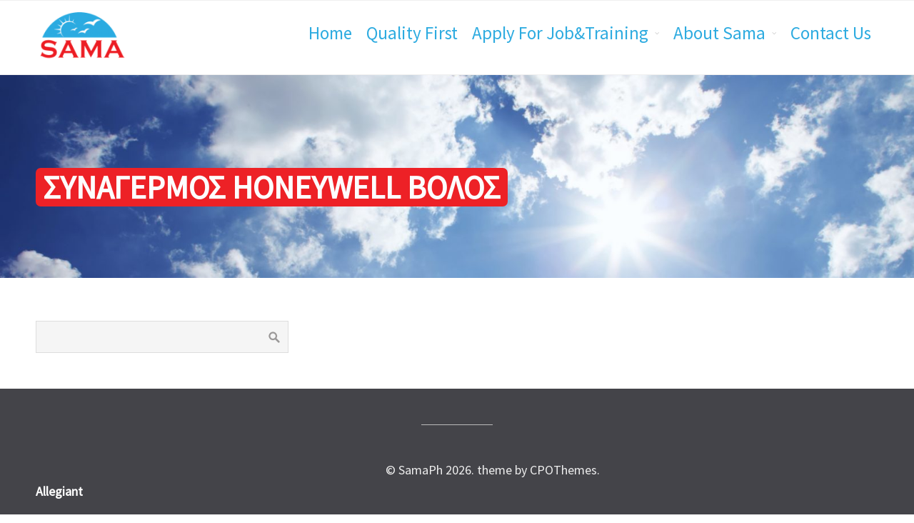

--- FILE ---
content_type: text/html; charset=UTF-8
request_url: https://www.samaph.com/tag/%CF%83%CF%85%CE%BD%CE%B1%CE%B3%CE%B5%CF%81%CE%BC%CE%BF%CF%83-honeywell-%CE%B2%CE%BF%CE%BB%CE%BF%CF%83/
body_size: 7124
content:
<!DOCTYPE html>
<html lang="en-US">
<head>
    <title>συναγερμοσ honeywell ΒΟΛΟΣ &#8211; SamaPh</title>
<meta name='robots' content='max-image-preview:large' />
<link rel='dns-prefetch' href='//www.samaph.com' />
<link rel="alternate" type="application/rss+xml" title="SamaPh &raquo; Feed" href="https://www.samaph.com/feed/" />
<link rel="alternate" type="application/rss+xml" title="SamaPh &raquo; Comments Feed" href="https://www.samaph.com/comments/feed/" />
<link rel="alternate" type="application/rss+xml" title="SamaPh &raquo; συναγερμοσ honeywell ΒΟΛΟΣ Tag Feed" href="https://www.samaph.com/tag/%cf%83%cf%85%ce%bd%ce%b1%ce%b3%ce%b5%cf%81%ce%bc%ce%bf%cf%83-honeywell-%ce%b2%ce%bf%ce%bb%ce%bf%cf%83/feed/" />
<script type="text/javascript">
window._wpemojiSettings = {"baseUrl":"https:\/\/s.w.org\/images\/core\/emoji\/14.0.0\/72x72\/","ext":".png","svgUrl":"https:\/\/s.w.org\/images\/core\/emoji\/14.0.0\/svg\/","svgExt":".svg","source":{"concatemoji":"https:\/\/www.samaph.com\/wp-includes\/js\/wp-emoji-release.min.js?ver=6.1.7"}};
/*! This file is auto-generated */
!function(e,a,t){var n,r,o,i=a.createElement("canvas"),p=i.getContext&&i.getContext("2d");function s(e,t){var a=String.fromCharCode,e=(p.clearRect(0,0,i.width,i.height),p.fillText(a.apply(this,e),0,0),i.toDataURL());return p.clearRect(0,0,i.width,i.height),p.fillText(a.apply(this,t),0,0),e===i.toDataURL()}function c(e){var t=a.createElement("script");t.src=e,t.defer=t.type="text/javascript",a.getElementsByTagName("head")[0].appendChild(t)}for(o=Array("flag","emoji"),t.supports={everything:!0,everythingExceptFlag:!0},r=0;r<o.length;r++)t.supports[o[r]]=function(e){if(p&&p.fillText)switch(p.textBaseline="top",p.font="600 32px Arial",e){case"flag":return s([127987,65039,8205,9895,65039],[127987,65039,8203,9895,65039])?!1:!s([55356,56826,55356,56819],[55356,56826,8203,55356,56819])&&!s([55356,57332,56128,56423,56128,56418,56128,56421,56128,56430,56128,56423,56128,56447],[55356,57332,8203,56128,56423,8203,56128,56418,8203,56128,56421,8203,56128,56430,8203,56128,56423,8203,56128,56447]);case"emoji":return!s([129777,127995,8205,129778,127999],[129777,127995,8203,129778,127999])}return!1}(o[r]),t.supports.everything=t.supports.everything&&t.supports[o[r]],"flag"!==o[r]&&(t.supports.everythingExceptFlag=t.supports.everythingExceptFlag&&t.supports[o[r]]);t.supports.everythingExceptFlag=t.supports.everythingExceptFlag&&!t.supports.flag,t.DOMReady=!1,t.readyCallback=function(){t.DOMReady=!0},t.supports.everything||(n=function(){t.readyCallback()},a.addEventListener?(a.addEventListener("DOMContentLoaded",n,!1),e.addEventListener("load",n,!1)):(e.attachEvent("onload",n),a.attachEvent("onreadystatechange",function(){"complete"===a.readyState&&t.readyCallback()})),(e=t.source||{}).concatemoji?c(e.concatemoji):e.wpemoji&&e.twemoji&&(c(e.twemoji),c(e.wpemoji)))}(window,document,window._wpemojiSettings);
</script>
<style type="text/css">
img.wp-smiley,
img.emoji {
	display: inline !important;
	border: none !important;
	box-shadow: none !important;
	height: 1em !important;
	width: 1em !important;
	margin: 0 0.07em !important;
	vertical-align: -0.1em !important;
	background: none !important;
	padding: 0 !important;
}
</style>
	<link rel='stylesheet' id='wp-block-library-css' href='https://www.samaph.com/wp-includes/css/dist/block-library/style.min.css?ver=6.1.7' type='text/css' media='all' />
<link rel='stylesheet' id='classic-theme-styles-css' href='https://www.samaph.com/wp-includes/css/classic-themes.min.css?ver=1' type='text/css' media='all' />
<style id='global-styles-inline-css' type='text/css'>
body{--wp--preset--color--black: #000000;--wp--preset--color--cyan-bluish-gray: #abb8c3;--wp--preset--color--white: #ffffff;--wp--preset--color--pale-pink: #f78da7;--wp--preset--color--vivid-red: #cf2e2e;--wp--preset--color--luminous-vivid-orange: #ff6900;--wp--preset--color--luminous-vivid-amber: #fcb900;--wp--preset--color--light-green-cyan: #7bdcb5;--wp--preset--color--vivid-green-cyan: #00d084;--wp--preset--color--pale-cyan-blue: #8ed1fc;--wp--preset--color--vivid-cyan-blue: #0693e3;--wp--preset--color--vivid-purple: #9b51e0;--wp--preset--gradient--vivid-cyan-blue-to-vivid-purple: linear-gradient(135deg,rgba(6,147,227,1) 0%,rgb(155,81,224) 100%);--wp--preset--gradient--light-green-cyan-to-vivid-green-cyan: linear-gradient(135deg,rgb(122,220,180) 0%,rgb(0,208,130) 100%);--wp--preset--gradient--luminous-vivid-amber-to-luminous-vivid-orange: linear-gradient(135deg,rgba(252,185,0,1) 0%,rgba(255,105,0,1) 100%);--wp--preset--gradient--luminous-vivid-orange-to-vivid-red: linear-gradient(135deg,rgba(255,105,0,1) 0%,rgb(207,46,46) 100%);--wp--preset--gradient--very-light-gray-to-cyan-bluish-gray: linear-gradient(135deg,rgb(238,238,238) 0%,rgb(169,184,195) 100%);--wp--preset--gradient--cool-to-warm-spectrum: linear-gradient(135deg,rgb(74,234,220) 0%,rgb(151,120,209) 20%,rgb(207,42,186) 40%,rgb(238,44,130) 60%,rgb(251,105,98) 80%,rgb(254,248,76) 100%);--wp--preset--gradient--blush-light-purple: linear-gradient(135deg,rgb(255,206,236) 0%,rgb(152,150,240) 100%);--wp--preset--gradient--blush-bordeaux: linear-gradient(135deg,rgb(254,205,165) 0%,rgb(254,45,45) 50%,rgb(107,0,62) 100%);--wp--preset--gradient--luminous-dusk: linear-gradient(135deg,rgb(255,203,112) 0%,rgb(199,81,192) 50%,rgb(65,88,208) 100%);--wp--preset--gradient--pale-ocean: linear-gradient(135deg,rgb(255,245,203) 0%,rgb(182,227,212) 50%,rgb(51,167,181) 100%);--wp--preset--gradient--electric-grass: linear-gradient(135deg,rgb(202,248,128) 0%,rgb(113,206,126) 100%);--wp--preset--gradient--midnight: linear-gradient(135deg,rgb(2,3,129) 0%,rgb(40,116,252) 100%);--wp--preset--duotone--dark-grayscale: url('#wp-duotone-dark-grayscale');--wp--preset--duotone--grayscale: url('#wp-duotone-grayscale');--wp--preset--duotone--purple-yellow: url('#wp-duotone-purple-yellow');--wp--preset--duotone--blue-red: url('#wp-duotone-blue-red');--wp--preset--duotone--midnight: url('#wp-duotone-midnight');--wp--preset--duotone--magenta-yellow: url('#wp-duotone-magenta-yellow');--wp--preset--duotone--purple-green: url('#wp-duotone-purple-green');--wp--preset--duotone--blue-orange: url('#wp-duotone-blue-orange');--wp--preset--font-size--small: 13px;--wp--preset--font-size--medium: 20px;--wp--preset--font-size--large: 36px;--wp--preset--font-size--x-large: 42px;--wp--preset--spacing--20: 0.44rem;--wp--preset--spacing--30: 0.67rem;--wp--preset--spacing--40: 1rem;--wp--preset--spacing--50: 1.5rem;--wp--preset--spacing--60: 2.25rem;--wp--preset--spacing--70: 3.38rem;--wp--preset--spacing--80: 5.06rem;}:where(.is-layout-flex){gap: 0.5em;}body .is-layout-flow > .alignleft{float: left;margin-inline-start: 0;margin-inline-end: 2em;}body .is-layout-flow > .alignright{float: right;margin-inline-start: 2em;margin-inline-end: 0;}body .is-layout-flow > .aligncenter{margin-left: auto !important;margin-right: auto !important;}body .is-layout-constrained > .alignleft{float: left;margin-inline-start: 0;margin-inline-end: 2em;}body .is-layout-constrained > .alignright{float: right;margin-inline-start: 2em;margin-inline-end: 0;}body .is-layout-constrained > .aligncenter{margin-left: auto !important;margin-right: auto !important;}body .is-layout-constrained > :where(:not(.alignleft):not(.alignright):not(.alignfull)){max-width: var(--wp--style--global--content-size);margin-left: auto !important;margin-right: auto !important;}body .is-layout-constrained > .alignwide{max-width: var(--wp--style--global--wide-size);}body .is-layout-flex{display: flex;}body .is-layout-flex{flex-wrap: wrap;align-items: center;}body .is-layout-flex > *{margin: 0;}:where(.wp-block-columns.is-layout-flex){gap: 2em;}.has-black-color{color: var(--wp--preset--color--black) !important;}.has-cyan-bluish-gray-color{color: var(--wp--preset--color--cyan-bluish-gray) !important;}.has-white-color{color: var(--wp--preset--color--white) !important;}.has-pale-pink-color{color: var(--wp--preset--color--pale-pink) !important;}.has-vivid-red-color{color: var(--wp--preset--color--vivid-red) !important;}.has-luminous-vivid-orange-color{color: var(--wp--preset--color--luminous-vivid-orange) !important;}.has-luminous-vivid-amber-color{color: var(--wp--preset--color--luminous-vivid-amber) !important;}.has-light-green-cyan-color{color: var(--wp--preset--color--light-green-cyan) !important;}.has-vivid-green-cyan-color{color: var(--wp--preset--color--vivid-green-cyan) !important;}.has-pale-cyan-blue-color{color: var(--wp--preset--color--pale-cyan-blue) !important;}.has-vivid-cyan-blue-color{color: var(--wp--preset--color--vivid-cyan-blue) !important;}.has-vivid-purple-color{color: var(--wp--preset--color--vivid-purple) !important;}.has-black-background-color{background-color: var(--wp--preset--color--black) !important;}.has-cyan-bluish-gray-background-color{background-color: var(--wp--preset--color--cyan-bluish-gray) !important;}.has-white-background-color{background-color: var(--wp--preset--color--white) !important;}.has-pale-pink-background-color{background-color: var(--wp--preset--color--pale-pink) !important;}.has-vivid-red-background-color{background-color: var(--wp--preset--color--vivid-red) !important;}.has-luminous-vivid-orange-background-color{background-color: var(--wp--preset--color--luminous-vivid-orange) !important;}.has-luminous-vivid-amber-background-color{background-color: var(--wp--preset--color--luminous-vivid-amber) !important;}.has-light-green-cyan-background-color{background-color: var(--wp--preset--color--light-green-cyan) !important;}.has-vivid-green-cyan-background-color{background-color: var(--wp--preset--color--vivid-green-cyan) !important;}.has-pale-cyan-blue-background-color{background-color: var(--wp--preset--color--pale-cyan-blue) !important;}.has-vivid-cyan-blue-background-color{background-color: var(--wp--preset--color--vivid-cyan-blue) !important;}.has-vivid-purple-background-color{background-color: var(--wp--preset--color--vivid-purple) !important;}.has-black-border-color{border-color: var(--wp--preset--color--black) !important;}.has-cyan-bluish-gray-border-color{border-color: var(--wp--preset--color--cyan-bluish-gray) !important;}.has-white-border-color{border-color: var(--wp--preset--color--white) !important;}.has-pale-pink-border-color{border-color: var(--wp--preset--color--pale-pink) !important;}.has-vivid-red-border-color{border-color: var(--wp--preset--color--vivid-red) !important;}.has-luminous-vivid-orange-border-color{border-color: var(--wp--preset--color--luminous-vivid-orange) !important;}.has-luminous-vivid-amber-border-color{border-color: var(--wp--preset--color--luminous-vivid-amber) !important;}.has-light-green-cyan-border-color{border-color: var(--wp--preset--color--light-green-cyan) !important;}.has-vivid-green-cyan-border-color{border-color: var(--wp--preset--color--vivid-green-cyan) !important;}.has-pale-cyan-blue-border-color{border-color: var(--wp--preset--color--pale-cyan-blue) !important;}.has-vivid-cyan-blue-border-color{border-color: var(--wp--preset--color--vivid-cyan-blue) !important;}.has-vivid-purple-border-color{border-color: var(--wp--preset--color--vivid-purple) !important;}.has-vivid-cyan-blue-to-vivid-purple-gradient-background{background: var(--wp--preset--gradient--vivid-cyan-blue-to-vivid-purple) !important;}.has-light-green-cyan-to-vivid-green-cyan-gradient-background{background: var(--wp--preset--gradient--light-green-cyan-to-vivid-green-cyan) !important;}.has-luminous-vivid-amber-to-luminous-vivid-orange-gradient-background{background: var(--wp--preset--gradient--luminous-vivid-amber-to-luminous-vivid-orange) !important;}.has-luminous-vivid-orange-to-vivid-red-gradient-background{background: var(--wp--preset--gradient--luminous-vivid-orange-to-vivid-red) !important;}.has-very-light-gray-to-cyan-bluish-gray-gradient-background{background: var(--wp--preset--gradient--very-light-gray-to-cyan-bluish-gray) !important;}.has-cool-to-warm-spectrum-gradient-background{background: var(--wp--preset--gradient--cool-to-warm-spectrum) !important;}.has-blush-light-purple-gradient-background{background: var(--wp--preset--gradient--blush-light-purple) !important;}.has-blush-bordeaux-gradient-background{background: var(--wp--preset--gradient--blush-bordeaux) !important;}.has-luminous-dusk-gradient-background{background: var(--wp--preset--gradient--luminous-dusk) !important;}.has-pale-ocean-gradient-background{background: var(--wp--preset--gradient--pale-ocean) !important;}.has-electric-grass-gradient-background{background: var(--wp--preset--gradient--electric-grass) !important;}.has-midnight-gradient-background{background: var(--wp--preset--gradient--midnight) !important;}.has-small-font-size{font-size: var(--wp--preset--font-size--small) !important;}.has-medium-font-size{font-size: var(--wp--preset--font-size--medium) !important;}.has-large-font-size{font-size: var(--wp--preset--font-size--large) !important;}.has-x-large-font-size{font-size: var(--wp--preset--font-size--x-large) !important;}
.wp-block-navigation a:where(:not(.wp-element-button)){color: inherit;}
:where(.wp-block-columns.is-layout-flex){gap: 2em;}
.wp-block-pullquote{font-size: 1.5em;line-height: 1.6;}
</style>
<link rel='stylesheet' id='ctwg-shortcodes-css' href='https://www.samaph.com/wp-content/plugins/cpo-widgets/css/style.css?ver=6.1.7' type='text/css' media='all' />
<link rel='stylesheet' id='cpotheme-base-css' href='https://www.samaph.com/wp-content/themes/allegiant/core/css/base.css?ver=6.1.7' type='text/css' media='all' />
<link rel='stylesheet' id='cpotheme-main-css' href='https://www.samaph.com/wp-content/themes/allegiant/style.css?ver=6.1.7' type='text/css' media='all' />
<script type='text/javascript' src='https://www.samaph.com/wp-content/themes/allegiant/core/scripts/html5-min.js?ver=6.1.7' id='cpotheme_html5-js'></script>
<link rel="https://api.w.org/" href="https://www.samaph.com/wp-json/" /><link rel="alternate" type="application/json" href="https://www.samaph.com/wp-json/wp/v2/tags/1296" /><link rel="EditURI" type="application/rsd+xml" title="RSD" href="https://www.samaph.com/xmlrpc.php?rsd" />
<link rel="wlwmanifest" type="application/wlwmanifest+xml" href="https://www.samaph.com/wp-includes/wlwmanifest.xml" />
<meta name="generator" content="WordPress 6.1.7" />
<meta name="viewport" content="width=device-width, initial-scale=1.0, maximum-scale=1.0, user-scalable=0"/>
<meta charset="UTF-8"/>
<style type="text/css" id="custom-background-css">
body.custom-background { background-image: url("https://www.samaph.com/wp-content/uploads/2018/05/samabackground5.png"); background-position: center top; background-size: cover; background-repeat: no-repeat; background-attachment: fixed; }
</style>
	<link rel="icon" href="https://www.samaph.com/wp-content/uploads/2017/12/cropped-smallLogo-SAMA@2X-e1514377655176-32x32.png" sizes="32x32" />
<link rel="icon" href="https://www.samaph.com/wp-content/uploads/2017/12/cropped-smallLogo-SAMA@2X-e1514377655176-192x192.png" sizes="192x192" />
<link rel="apple-touch-icon" href="https://www.samaph.com/wp-content/uploads/2017/12/cropped-smallLogo-SAMA@2X-e1514377655176-180x180.png" />
<meta name="msapplication-TileImage" content="https://www.samaph.com/wp-content/uploads/2017/12/cropped-smallLogo-SAMA@2X-e1514377655176-270x270.png" />
		<style type="text/css" id="wp-custom-css">
			.slider-slides .slide-caption
{
	color: #ffffff !important;
}
.slider-slides .slide-title
{
	color: #49a461 !important;
}
.breadcrumb
{
	    display: none;
}

.menu-main li a
{
	font-size: 1.4em;
  color: #2dabe0;
}

.menu-main li ul li a
{
	    color: #2babe0;
			font-size: 1.4em !important;
}

.content{
	width: 100%;
}
.booklet
{
	width: 100%!important;
}

.slider-slides .slide-caption
{
color: rgb(255, 255, 255) !important;
    background-color: #779ecc29 !important;
	padding: 5px 5px 5px 5px;
width: auto;
	
}

@media screen and (min-width: 800px){
.slider-slides .slide-caption {
   max-width: 52%;
	left: 10%;
}
	.slider
{
	min-height: 900px;
}

}
.slider-slides .slide-title
{
	color: #f0faff !important;
	text-shadow: -1px 0 black, 0 1px black, 1px 0 black, 0 -1px black;
}


body .dark h1, body .dark h2, body .dark h3, body .dark h4, body .dark h5, body .dark h6, body .dark .heading, body .dark a:link, body .dark a:visited, body .dark a:hover
{

	  
    max-width: 1008px;
    direction: ltr;
    float: left;
    margin-right: 33px;
    margin-top: 30px;
		color: #e8e9e4;
    font-weight: 900;
}
body .primary-color {
    color: #1b6b9e;
}


body .dark h1, body .dark h2, body .dark h3, body .dark h4, body .dark h5, body .dark h6, body .dark .heading, body .dark a:link, body .dark a:visited, body .dark a:hover{
	color: #fdfdfd;
    font-weight: 900;
}

#wpml_credit_footer{
	display:none;
}

.wpml-ls-legacy-list-horizontal
{
	display:none;
}
.services .service .service-body
{
	display: grid;

}

#services .container .row .col3
{
	width:100%;
}

.service-content hr
{
	  background-color: #ff9900;
    border: #ff9900;
    height: 13px;
    border-radius: 3px;
    width: 92%;
}

p.jobmanpromo
{
	display:none;
}
.slider-slides .slide-caption p:last-child {
       background-color: #0000008f;
    color: white;
    font-size: 24px;
}

.slider-slides .slide-body{
	  
    width: 90%;
    
}

.testimonials .testimonial-name{
	margin-top: -34px !important;
}
.testimonial-content
{
	width:100%;
}
.testimonial-content P
{
	width:100%;
}
.testimonial-content P Img
{
	width:130% !important;
}

.pagetitle-title
{
	color: #fdfdfd;  
	font-weight: 900;
  background: #ed2126;
    padding-left: 10px;
    padding-right: 10px;
    border-radius: 7px;
}
.booklet{
    width: 100% !important;
	}
.book-widget .full-size iframe
{
	height:auto !important;
	min-height:760px;
}

.full-size
{
	height: 100% !important;
}

.book-widget
{
	height: 700px !important;
}

.mi-prodlink img:nth-child(4) {
    display: none;
}

body {
 
	color: #0f0f21;
	font-size:18px;
}


		</style>
		</head>

<body class="archive tag tag--honeywell- tag-1296 custom-background  sidebar-right">
	<div class="outer" id="top">
				<div class="wrapper">
			<div id="topbar" class="topbar">
				<div class="container">
					<div id="topmenu" class="topmenu"></div>					<div class="clear"></div>
				</div>
			</div>
			<header id="header" class="header">
				<div class="container">
					<div id="logo" class="logo"><a class="site-logo" href="https://www.samaph.com"><img src="http://www.samaph.com/wp-content/uploads/2017/12/smallLogo-SAMA@2X-e1514377655176.png" alt="SamaPh"/></a><span class="title site-title hidden"><a href="https://www.samaph.com">SamaPh</a></span></div><div id="menu-mobile-open" class=" menu-mobile-open menu-mobile-toggle"></div><ul id="menu-main" class="menu-main"><li id="menu-item-3485" class="menu-item menu-item-type-custom menu-item-object-custom menu-item-home menu-item-3485"><a href="http://www.samaph.com/">Home</a></li>
<li id="menu-item-4708" class="menu-item menu-item-type-post_type menu-item-object-page menu-item-4708"><a href="https://www.samaph.com/quality-first-2/">Quality First</a></li>
<li id="menu-item-4140" class="menu-item menu-item-type-custom menu-item-object-custom menu-item-has-children menu-item-4140"><a href="#">Apply For Job&#038;Training</a>
<ul class="sub-menu">
	<li id="menu-item-4139" class="menu-item menu-item-type-post_type menu-item-object-page menu-item-4139"><a href="https://www.samaph.com/apply-for-job/">Apply For Job</a></li>
	<li id="menu-item-4151" class="menu-item menu-item-type-post_type menu-item-object-page menu-item-4151"><a href="https://www.samaph.com/apply-for-job-application/">Apply For Training</a></li>
</ul>
</li>
<li id="menu-item-3642" class="menu-item menu-item-type-post_type menu-item-object-page menu-item-has-children menu-item-3642"><a href="https://www.samaph.com/about-sama-2/">About Sama</a>
<ul class="sub-menu">
	<li id="menu-item-4322" class="menu-item menu-item-type-post_type menu-item-object-page menu-item-has-children menu-item-4322"><a href="https://www.samaph.com/departments/">Departments</a>
	<ul class="sub-menu">
		<li id="menu-item-4688" class="menu-item menu-item-type-post_type menu-item-object-page menu-item-4688"><a href="https://www.samaph.com/quality-control-management-qc/">Quality Control Management (QC)</a></li>
		<li id="menu-item-4330" class="menu-item menu-item-type-post_type menu-item-object-page menu-item-4330"><a href="https://www.samaph.com/marketing-and-sales-management/">Marketing and sales management</a></li>
		<li id="menu-item-4328" class="menu-item menu-item-type-post_type menu-item-object-page menu-item-4328"><a href="https://www.samaph.com/engineering-management/">Engineering management</a></li>
		<li id="menu-item-4325" class="menu-item menu-item-type-post_type menu-item-object-page menu-item-4325"><a href="https://www.samaph.com/planning-management/">Planning management</a></li>
		<li id="menu-item-4331" class="menu-item menu-item-type-post_type menu-item-object-page menu-item-4331"><a href="https://www.samaph.com/it-department/">IT DEPARTMENT</a></li>
		<li id="menu-item-4324" class="menu-item menu-item-type-post_type menu-item-object-page menu-item-4324"><a href="https://www.samaph.com/human-resources-management/">Human Resources Management</a></li>
		<li id="menu-item-4695" class="menu-item menu-item-type-post_type menu-item-object-page menu-item-4695"><a href="https://www.samaph.com/financial-management-department/">Financial Management Department</a></li>
		<li id="menu-item-4323" class="menu-item menu-item-type-post_type menu-item-object-page menu-item-4323"><a href="https://www.samaph.com/purchasing-and-warehouse-management/">Purchasing and Warehouse Management</a></li>
	</ul>
</li>
	<li id="menu-item-3521" class="menu-item menu-item-type-post_type menu-item-object-page menu-item-3521"><a href="https://www.samaph.com/our-vision-2/">Our Goals</a></li>
	<li id="menu-item-3805" class="menu-item menu-item-type-post_type menu-item-object-page menu-item-3805"><a href="https://www.samaph.com/sama-factories/">SAMA Factories</a></li>
	<li id="menu-item-4175" class="menu-item menu-item-type-post_type menu-item-object-page menu-item-4175"><a href="https://www.samaph.com/portfolio/">Portfolio</a></li>
	<li id="menu-item-3987" class="menu-item menu-item-type-post_type menu-item-object-page menu-item-3987"><a href="https://www.samaph.com/what-they-says-about-sama/">Our Guests</a></li>
</ul>
</li>
<li id="menu-item-3489" class="menu-item menu-item-type-post_type menu-item-object-page menu-item-3489"><a href="https://www.samaph.com/contact-us/">Contact Us</a></li>
</ul>					<div class='clear'></div>
				</div>
			</header>
						<div class="clear"></div>


<section id="pagetitle" class="pagetitle dark" style="background-image:url(https://www.samaph.com/wp-content/uploads/2018/01/cropped-glaos.jpg);">
	<div class="container">
		<h1 class="pagetitle-title heading">συναγερμοσ honeywell ΒΟΛΟΣ</h1><div id="breadcrumb" class="breadcrumb"><a class="breadcrumb-link" href="https://www.samaph.com">Home</a></div>	</div>
</section>

	
<div id="main" class="main">
	<div class="container">		
		<section id="content" class="content">
												
						
					</section>
		
<aside id="sidebar" class="sidebar sidebar-primary">
	<div id="search-2" class="widget widget_search"><form role="search" method="get" id="searchform" class="searchform" action="https://www.samaph.com/">
				<div>
					<label class="screen-reader-text" for="s">Search for:</label>
					<input type="text" value="" name="s" id="s" />
					<input type="submit" id="searchsubmit" value="Search" />
				</div>
			</form></div></aside>

		<div class="clear"></div>
	</div>
</div>

						
			<section id="subfooter" class="subfooter secondary-color-bg dark">
	<div class="container">
		<div class="clear"></div>	</div>
</section>			
						<footer id="footer" class="footer secondary-color-bg dark">
				<div class="container">
					<div id="footermenu" class="footermenu"></div><div class="footer-content">&copy; SamaPh 2026. <a href="//www.cpothemes.com/theme/allegiant">Allegiant</a> theme by CPOThemes.</div>				</div>
			</footer>
						
			<div class="clear"></div>
		</div><!-- wrapper -->
			</div><!-- outer -->
	<div id="menu-mobile-close" class="menu-mobile-close menu-mobile-toggle"></div><ul id="menu-mobile" class="menu-mobile"><li id="menu-item-3485" class="menu-item menu-item-type-custom menu-item-object-custom menu-item-home"><a href="http://www.samaph.com/"><span class="menu-link"><span class="menu-title">Home</span></span></a></li>
<li id="menu-item-4708" class="menu-item menu-item-type-post_type menu-item-object-page"><a href="https://www.samaph.com/quality-first-2/"><span class="menu-link"><span class="menu-title">Quality First</span></span></a></li>
<li id="menu-item-4140" class="menu-item menu-item-type-custom menu-item-object-custom menu-item-has-children has_children has-children"><a><span class="menu-link"><span class="menu-title">Apply For Job&#038;Training</span></span></a>
<ul class="sub-menu">
	<li id="menu-item-4139" class="menu-item menu-item-type-post_type menu-item-object-page"><a href="https://www.samaph.com/apply-for-job/"><span class="menu-link"><span class="menu-title">Apply For Job</span></span></a></li>
	<li id="menu-item-4151" class="menu-item menu-item-type-post_type menu-item-object-page"><a href="https://www.samaph.com/apply-for-job-application/"><span class="menu-link"><span class="menu-title">Apply For Training</span></span></a></li>
</ul>
</li>
<li id="menu-item-3642" class="menu-item menu-item-type-post_type menu-item-object-page menu-item-has-children has_children has-children"><a href="https://www.samaph.com/about-sama-2/"><span class="menu-link"><span class="menu-title">About Sama</span></span></a>
<ul class="sub-menu">
	<li id="menu-item-4322" class="menu-item menu-item-type-post_type menu-item-object-page menu-item-has-children has_children has-children"><a href="https://www.samaph.com/departments/"><span class="menu-link"><span class="menu-title">Departments</span></span></a>
	<ul class="sub-menu">
		<li id="menu-item-4688" class="menu-item menu-item-type-post_type menu-item-object-page"><a href="https://www.samaph.com/quality-control-management-qc/"><span class="menu-link"><span class="menu-title">Quality Control Management (QC)</span></span></a></li>
		<li id="menu-item-4330" class="menu-item menu-item-type-post_type menu-item-object-page"><a href="https://www.samaph.com/marketing-and-sales-management/"><span class="menu-link"><span class="menu-title">Marketing and sales management</span></span></a></li>
		<li id="menu-item-4328" class="menu-item menu-item-type-post_type menu-item-object-page"><a href="https://www.samaph.com/engineering-management/"><span class="menu-link"><span class="menu-title">Engineering management</span></span></a></li>
		<li id="menu-item-4325" class="menu-item menu-item-type-post_type menu-item-object-page"><a href="https://www.samaph.com/planning-management/"><span class="menu-link"><span class="menu-title">Planning management</span></span></a></li>
		<li id="menu-item-4331" class="menu-item menu-item-type-post_type menu-item-object-page"><a href="https://www.samaph.com/it-department/"><span class="menu-link"><span class="menu-title">IT DEPARTMENT</span></span></a></li>
		<li id="menu-item-4324" class="menu-item menu-item-type-post_type menu-item-object-page"><a href="https://www.samaph.com/human-resources-management/"><span class="menu-link"><span class="menu-title">Human Resources Management</span></span></a></li>
		<li id="menu-item-4695" class="menu-item menu-item-type-post_type menu-item-object-page"><a href="https://www.samaph.com/financial-management-department/"><span class="menu-link"><span class="menu-title">Financial Management Department</span></span></a></li>
		<li id="menu-item-4323" class="menu-item menu-item-type-post_type menu-item-object-page"><a href="https://www.samaph.com/purchasing-and-warehouse-management/"><span class="menu-link"><span class="menu-title">Purchasing and Warehouse Management</span></span></a></li>
	</ul>
</li>
	<li id="menu-item-3521" class="menu-item menu-item-type-post_type menu-item-object-page"><a href="https://www.samaph.com/our-vision-2/"><span class="menu-link"><span class="menu-title">Our Goals</span></span></a></li>
	<li id="menu-item-3805" class="menu-item menu-item-type-post_type menu-item-object-page"><a href="https://www.samaph.com/sama-factories/"><span class="menu-link"><span class="menu-title">SAMA Factories</span></span></a></li>
	<li id="menu-item-4175" class="menu-item menu-item-type-post_type menu-item-object-page"><a href="https://www.samaph.com/portfolio/"><span class="menu-link"><span class="menu-title">Portfolio</span></span></a></li>
	<li id="menu-item-3987" class="menu-item menu-item-type-post_type menu-item-object-page"><a href="https://www.samaph.com/what-they-says-about-sama/"><span class="menu-link"><span class="menu-title">Our Guests</span></span></a></li>
</ul>
</li>
<li id="menu-item-3489" class="menu-item menu-item-type-post_type menu-item-object-page"><a href="https://www.samaph.com/contact-us/"><span class="menu-link"><span class="menu-title">Contact Us</span></span></a></li>
</ul><link rel='stylesheet' id='cpotheme-font-source-sans-pro-css' href='//fonts.googleapis.com/css?family=Source+Sans+Pro&#038;ver=6.1.7' type='text/css' media='all' />
<link rel='stylesheet' id='cpotheme-fontawesome-css' href='https://www.samaph.com/wp-content/themes/allegiant/core/css/icon-fontawesome.css?ver=6.1.7' type='text/css' media='all' />
<script type='text/javascript' src='https://www.samaph.com/wp-content/themes/allegiant/core/scripts/core.js?ver=6.1.7' id='cpotheme_core-js'></script>
</body>
</html>
